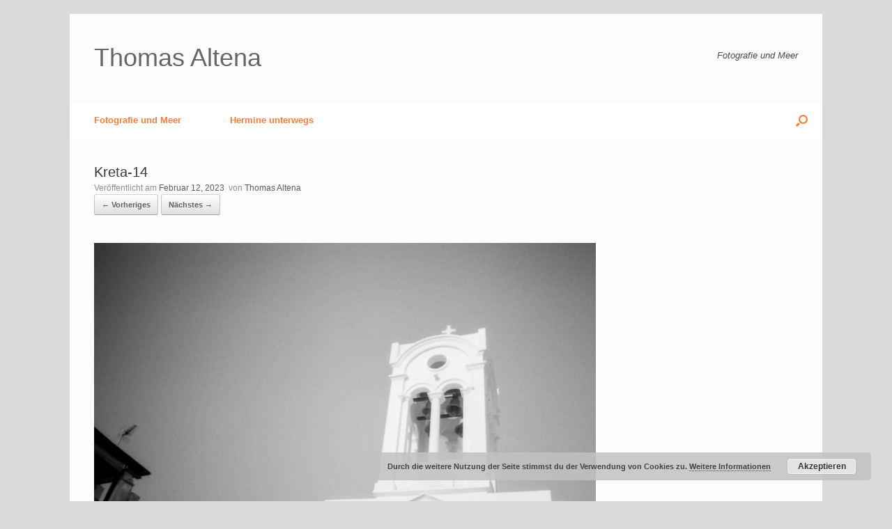

--- FILE ---
content_type: text/css
request_url: https://thomas-altena.eu/wp-content/uploads/so-css/so-css-vantage.css?ver=1579529047
body_size: -8
content:
.entry--content h1 {line-height:120%;}
.entry--content h2 {line-height:120%;}
.entry--content h3 {line-height:120%;}
.entry--content h4 {line-height:120%;}